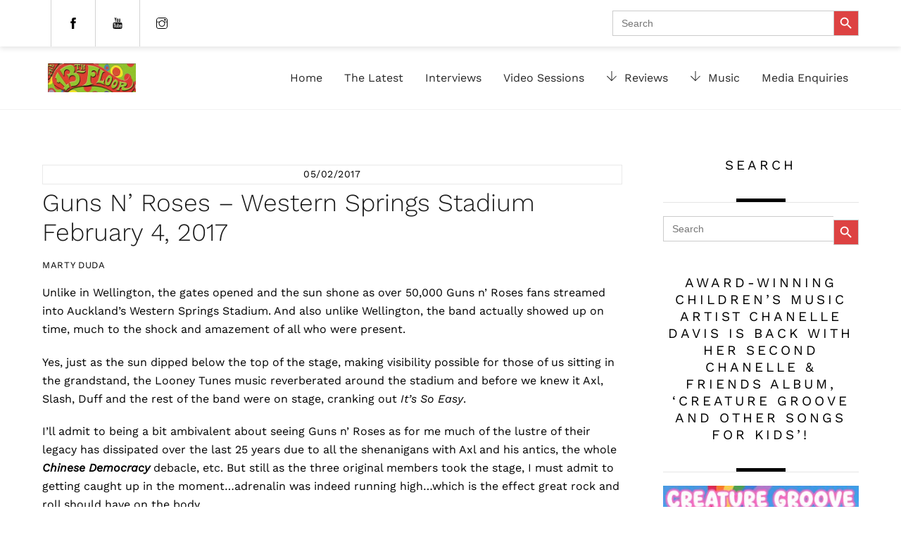

--- FILE ---
content_type: text/html; charset=utf-8
request_url: https://www.google.com/recaptcha/api2/anchor?ar=1&k=6LeBeZopAAAAALs1nb9yUluKgYXk_nvkThESMZoH&co=aHR0cHM6Ly8xM3RoZmxvb3IuY28ubno6NDQz&hl=en&v=PoyoqOPhxBO7pBk68S4YbpHZ&size=invisible&anchor-ms=20000&execute-ms=30000&cb=idjrdhb4a6c
body_size: 48728
content:
<!DOCTYPE HTML><html dir="ltr" lang="en"><head><meta http-equiv="Content-Type" content="text/html; charset=UTF-8">
<meta http-equiv="X-UA-Compatible" content="IE=edge">
<title>reCAPTCHA</title>
<style type="text/css">
/* cyrillic-ext */
@font-face {
  font-family: 'Roboto';
  font-style: normal;
  font-weight: 400;
  font-stretch: 100%;
  src: url(//fonts.gstatic.com/s/roboto/v48/KFO7CnqEu92Fr1ME7kSn66aGLdTylUAMa3GUBHMdazTgWw.woff2) format('woff2');
  unicode-range: U+0460-052F, U+1C80-1C8A, U+20B4, U+2DE0-2DFF, U+A640-A69F, U+FE2E-FE2F;
}
/* cyrillic */
@font-face {
  font-family: 'Roboto';
  font-style: normal;
  font-weight: 400;
  font-stretch: 100%;
  src: url(//fonts.gstatic.com/s/roboto/v48/KFO7CnqEu92Fr1ME7kSn66aGLdTylUAMa3iUBHMdazTgWw.woff2) format('woff2');
  unicode-range: U+0301, U+0400-045F, U+0490-0491, U+04B0-04B1, U+2116;
}
/* greek-ext */
@font-face {
  font-family: 'Roboto';
  font-style: normal;
  font-weight: 400;
  font-stretch: 100%;
  src: url(//fonts.gstatic.com/s/roboto/v48/KFO7CnqEu92Fr1ME7kSn66aGLdTylUAMa3CUBHMdazTgWw.woff2) format('woff2');
  unicode-range: U+1F00-1FFF;
}
/* greek */
@font-face {
  font-family: 'Roboto';
  font-style: normal;
  font-weight: 400;
  font-stretch: 100%;
  src: url(//fonts.gstatic.com/s/roboto/v48/KFO7CnqEu92Fr1ME7kSn66aGLdTylUAMa3-UBHMdazTgWw.woff2) format('woff2');
  unicode-range: U+0370-0377, U+037A-037F, U+0384-038A, U+038C, U+038E-03A1, U+03A3-03FF;
}
/* math */
@font-face {
  font-family: 'Roboto';
  font-style: normal;
  font-weight: 400;
  font-stretch: 100%;
  src: url(//fonts.gstatic.com/s/roboto/v48/KFO7CnqEu92Fr1ME7kSn66aGLdTylUAMawCUBHMdazTgWw.woff2) format('woff2');
  unicode-range: U+0302-0303, U+0305, U+0307-0308, U+0310, U+0312, U+0315, U+031A, U+0326-0327, U+032C, U+032F-0330, U+0332-0333, U+0338, U+033A, U+0346, U+034D, U+0391-03A1, U+03A3-03A9, U+03B1-03C9, U+03D1, U+03D5-03D6, U+03F0-03F1, U+03F4-03F5, U+2016-2017, U+2034-2038, U+203C, U+2040, U+2043, U+2047, U+2050, U+2057, U+205F, U+2070-2071, U+2074-208E, U+2090-209C, U+20D0-20DC, U+20E1, U+20E5-20EF, U+2100-2112, U+2114-2115, U+2117-2121, U+2123-214F, U+2190, U+2192, U+2194-21AE, U+21B0-21E5, U+21F1-21F2, U+21F4-2211, U+2213-2214, U+2216-22FF, U+2308-230B, U+2310, U+2319, U+231C-2321, U+2336-237A, U+237C, U+2395, U+239B-23B7, U+23D0, U+23DC-23E1, U+2474-2475, U+25AF, U+25B3, U+25B7, U+25BD, U+25C1, U+25CA, U+25CC, U+25FB, U+266D-266F, U+27C0-27FF, U+2900-2AFF, U+2B0E-2B11, U+2B30-2B4C, U+2BFE, U+3030, U+FF5B, U+FF5D, U+1D400-1D7FF, U+1EE00-1EEFF;
}
/* symbols */
@font-face {
  font-family: 'Roboto';
  font-style: normal;
  font-weight: 400;
  font-stretch: 100%;
  src: url(//fonts.gstatic.com/s/roboto/v48/KFO7CnqEu92Fr1ME7kSn66aGLdTylUAMaxKUBHMdazTgWw.woff2) format('woff2');
  unicode-range: U+0001-000C, U+000E-001F, U+007F-009F, U+20DD-20E0, U+20E2-20E4, U+2150-218F, U+2190, U+2192, U+2194-2199, U+21AF, U+21E6-21F0, U+21F3, U+2218-2219, U+2299, U+22C4-22C6, U+2300-243F, U+2440-244A, U+2460-24FF, U+25A0-27BF, U+2800-28FF, U+2921-2922, U+2981, U+29BF, U+29EB, U+2B00-2BFF, U+4DC0-4DFF, U+FFF9-FFFB, U+10140-1018E, U+10190-1019C, U+101A0, U+101D0-101FD, U+102E0-102FB, U+10E60-10E7E, U+1D2C0-1D2D3, U+1D2E0-1D37F, U+1F000-1F0FF, U+1F100-1F1AD, U+1F1E6-1F1FF, U+1F30D-1F30F, U+1F315, U+1F31C, U+1F31E, U+1F320-1F32C, U+1F336, U+1F378, U+1F37D, U+1F382, U+1F393-1F39F, U+1F3A7-1F3A8, U+1F3AC-1F3AF, U+1F3C2, U+1F3C4-1F3C6, U+1F3CA-1F3CE, U+1F3D4-1F3E0, U+1F3ED, U+1F3F1-1F3F3, U+1F3F5-1F3F7, U+1F408, U+1F415, U+1F41F, U+1F426, U+1F43F, U+1F441-1F442, U+1F444, U+1F446-1F449, U+1F44C-1F44E, U+1F453, U+1F46A, U+1F47D, U+1F4A3, U+1F4B0, U+1F4B3, U+1F4B9, U+1F4BB, U+1F4BF, U+1F4C8-1F4CB, U+1F4D6, U+1F4DA, U+1F4DF, U+1F4E3-1F4E6, U+1F4EA-1F4ED, U+1F4F7, U+1F4F9-1F4FB, U+1F4FD-1F4FE, U+1F503, U+1F507-1F50B, U+1F50D, U+1F512-1F513, U+1F53E-1F54A, U+1F54F-1F5FA, U+1F610, U+1F650-1F67F, U+1F687, U+1F68D, U+1F691, U+1F694, U+1F698, U+1F6AD, U+1F6B2, U+1F6B9-1F6BA, U+1F6BC, U+1F6C6-1F6CF, U+1F6D3-1F6D7, U+1F6E0-1F6EA, U+1F6F0-1F6F3, U+1F6F7-1F6FC, U+1F700-1F7FF, U+1F800-1F80B, U+1F810-1F847, U+1F850-1F859, U+1F860-1F887, U+1F890-1F8AD, U+1F8B0-1F8BB, U+1F8C0-1F8C1, U+1F900-1F90B, U+1F93B, U+1F946, U+1F984, U+1F996, U+1F9E9, U+1FA00-1FA6F, U+1FA70-1FA7C, U+1FA80-1FA89, U+1FA8F-1FAC6, U+1FACE-1FADC, U+1FADF-1FAE9, U+1FAF0-1FAF8, U+1FB00-1FBFF;
}
/* vietnamese */
@font-face {
  font-family: 'Roboto';
  font-style: normal;
  font-weight: 400;
  font-stretch: 100%;
  src: url(//fonts.gstatic.com/s/roboto/v48/KFO7CnqEu92Fr1ME7kSn66aGLdTylUAMa3OUBHMdazTgWw.woff2) format('woff2');
  unicode-range: U+0102-0103, U+0110-0111, U+0128-0129, U+0168-0169, U+01A0-01A1, U+01AF-01B0, U+0300-0301, U+0303-0304, U+0308-0309, U+0323, U+0329, U+1EA0-1EF9, U+20AB;
}
/* latin-ext */
@font-face {
  font-family: 'Roboto';
  font-style: normal;
  font-weight: 400;
  font-stretch: 100%;
  src: url(//fonts.gstatic.com/s/roboto/v48/KFO7CnqEu92Fr1ME7kSn66aGLdTylUAMa3KUBHMdazTgWw.woff2) format('woff2');
  unicode-range: U+0100-02BA, U+02BD-02C5, U+02C7-02CC, U+02CE-02D7, U+02DD-02FF, U+0304, U+0308, U+0329, U+1D00-1DBF, U+1E00-1E9F, U+1EF2-1EFF, U+2020, U+20A0-20AB, U+20AD-20C0, U+2113, U+2C60-2C7F, U+A720-A7FF;
}
/* latin */
@font-face {
  font-family: 'Roboto';
  font-style: normal;
  font-weight: 400;
  font-stretch: 100%;
  src: url(//fonts.gstatic.com/s/roboto/v48/KFO7CnqEu92Fr1ME7kSn66aGLdTylUAMa3yUBHMdazQ.woff2) format('woff2');
  unicode-range: U+0000-00FF, U+0131, U+0152-0153, U+02BB-02BC, U+02C6, U+02DA, U+02DC, U+0304, U+0308, U+0329, U+2000-206F, U+20AC, U+2122, U+2191, U+2193, U+2212, U+2215, U+FEFF, U+FFFD;
}
/* cyrillic-ext */
@font-face {
  font-family: 'Roboto';
  font-style: normal;
  font-weight: 500;
  font-stretch: 100%;
  src: url(//fonts.gstatic.com/s/roboto/v48/KFO7CnqEu92Fr1ME7kSn66aGLdTylUAMa3GUBHMdazTgWw.woff2) format('woff2');
  unicode-range: U+0460-052F, U+1C80-1C8A, U+20B4, U+2DE0-2DFF, U+A640-A69F, U+FE2E-FE2F;
}
/* cyrillic */
@font-face {
  font-family: 'Roboto';
  font-style: normal;
  font-weight: 500;
  font-stretch: 100%;
  src: url(//fonts.gstatic.com/s/roboto/v48/KFO7CnqEu92Fr1ME7kSn66aGLdTylUAMa3iUBHMdazTgWw.woff2) format('woff2');
  unicode-range: U+0301, U+0400-045F, U+0490-0491, U+04B0-04B1, U+2116;
}
/* greek-ext */
@font-face {
  font-family: 'Roboto';
  font-style: normal;
  font-weight: 500;
  font-stretch: 100%;
  src: url(//fonts.gstatic.com/s/roboto/v48/KFO7CnqEu92Fr1ME7kSn66aGLdTylUAMa3CUBHMdazTgWw.woff2) format('woff2');
  unicode-range: U+1F00-1FFF;
}
/* greek */
@font-face {
  font-family: 'Roboto';
  font-style: normal;
  font-weight: 500;
  font-stretch: 100%;
  src: url(//fonts.gstatic.com/s/roboto/v48/KFO7CnqEu92Fr1ME7kSn66aGLdTylUAMa3-UBHMdazTgWw.woff2) format('woff2');
  unicode-range: U+0370-0377, U+037A-037F, U+0384-038A, U+038C, U+038E-03A1, U+03A3-03FF;
}
/* math */
@font-face {
  font-family: 'Roboto';
  font-style: normal;
  font-weight: 500;
  font-stretch: 100%;
  src: url(//fonts.gstatic.com/s/roboto/v48/KFO7CnqEu92Fr1ME7kSn66aGLdTylUAMawCUBHMdazTgWw.woff2) format('woff2');
  unicode-range: U+0302-0303, U+0305, U+0307-0308, U+0310, U+0312, U+0315, U+031A, U+0326-0327, U+032C, U+032F-0330, U+0332-0333, U+0338, U+033A, U+0346, U+034D, U+0391-03A1, U+03A3-03A9, U+03B1-03C9, U+03D1, U+03D5-03D6, U+03F0-03F1, U+03F4-03F5, U+2016-2017, U+2034-2038, U+203C, U+2040, U+2043, U+2047, U+2050, U+2057, U+205F, U+2070-2071, U+2074-208E, U+2090-209C, U+20D0-20DC, U+20E1, U+20E5-20EF, U+2100-2112, U+2114-2115, U+2117-2121, U+2123-214F, U+2190, U+2192, U+2194-21AE, U+21B0-21E5, U+21F1-21F2, U+21F4-2211, U+2213-2214, U+2216-22FF, U+2308-230B, U+2310, U+2319, U+231C-2321, U+2336-237A, U+237C, U+2395, U+239B-23B7, U+23D0, U+23DC-23E1, U+2474-2475, U+25AF, U+25B3, U+25B7, U+25BD, U+25C1, U+25CA, U+25CC, U+25FB, U+266D-266F, U+27C0-27FF, U+2900-2AFF, U+2B0E-2B11, U+2B30-2B4C, U+2BFE, U+3030, U+FF5B, U+FF5D, U+1D400-1D7FF, U+1EE00-1EEFF;
}
/* symbols */
@font-face {
  font-family: 'Roboto';
  font-style: normal;
  font-weight: 500;
  font-stretch: 100%;
  src: url(//fonts.gstatic.com/s/roboto/v48/KFO7CnqEu92Fr1ME7kSn66aGLdTylUAMaxKUBHMdazTgWw.woff2) format('woff2');
  unicode-range: U+0001-000C, U+000E-001F, U+007F-009F, U+20DD-20E0, U+20E2-20E4, U+2150-218F, U+2190, U+2192, U+2194-2199, U+21AF, U+21E6-21F0, U+21F3, U+2218-2219, U+2299, U+22C4-22C6, U+2300-243F, U+2440-244A, U+2460-24FF, U+25A0-27BF, U+2800-28FF, U+2921-2922, U+2981, U+29BF, U+29EB, U+2B00-2BFF, U+4DC0-4DFF, U+FFF9-FFFB, U+10140-1018E, U+10190-1019C, U+101A0, U+101D0-101FD, U+102E0-102FB, U+10E60-10E7E, U+1D2C0-1D2D3, U+1D2E0-1D37F, U+1F000-1F0FF, U+1F100-1F1AD, U+1F1E6-1F1FF, U+1F30D-1F30F, U+1F315, U+1F31C, U+1F31E, U+1F320-1F32C, U+1F336, U+1F378, U+1F37D, U+1F382, U+1F393-1F39F, U+1F3A7-1F3A8, U+1F3AC-1F3AF, U+1F3C2, U+1F3C4-1F3C6, U+1F3CA-1F3CE, U+1F3D4-1F3E0, U+1F3ED, U+1F3F1-1F3F3, U+1F3F5-1F3F7, U+1F408, U+1F415, U+1F41F, U+1F426, U+1F43F, U+1F441-1F442, U+1F444, U+1F446-1F449, U+1F44C-1F44E, U+1F453, U+1F46A, U+1F47D, U+1F4A3, U+1F4B0, U+1F4B3, U+1F4B9, U+1F4BB, U+1F4BF, U+1F4C8-1F4CB, U+1F4D6, U+1F4DA, U+1F4DF, U+1F4E3-1F4E6, U+1F4EA-1F4ED, U+1F4F7, U+1F4F9-1F4FB, U+1F4FD-1F4FE, U+1F503, U+1F507-1F50B, U+1F50D, U+1F512-1F513, U+1F53E-1F54A, U+1F54F-1F5FA, U+1F610, U+1F650-1F67F, U+1F687, U+1F68D, U+1F691, U+1F694, U+1F698, U+1F6AD, U+1F6B2, U+1F6B9-1F6BA, U+1F6BC, U+1F6C6-1F6CF, U+1F6D3-1F6D7, U+1F6E0-1F6EA, U+1F6F0-1F6F3, U+1F6F7-1F6FC, U+1F700-1F7FF, U+1F800-1F80B, U+1F810-1F847, U+1F850-1F859, U+1F860-1F887, U+1F890-1F8AD, U+1F8B0-1F8BB, U+1F8C0-1F8C1, U+1F900-1F90B, U+1F93B, U+1F946, U+1F984, U+1F996, U+1F9E9, U+1FA00-1FA6F, U+1FA70-1FA7C, U+1FA80-1FA89, U+1FA8F-1FAC6, U+1FACE-1FADC, U+1FADF-1FAE9, U+1FAF0-1FAF8, U+1FB00-1FBFF;
}
/* vietnamese */
@font-face {
  font-family: 'Roboto';
  font-style: normal;
  font-weight: 500;
  font-stretch: 100%;
  src: url(//fonts.gstatic.com/s/roboto/v48/KFO7CnqEu92Fr1ME7kSn66aGLdTylUAMa3OUBHMdazTgWw.woff2) format('woff2');
  unicode-range: U+0102-0103, U+0110-0111, U+0128-0129, U+0168-0169, U+01A0-01A1, U+01AF-01B0, U+0300-0301, U+0303-0304, U+0308-0309, U+0323, U+0329, U+1EA0-1EF9, U+20AB;
}
/* latin-ext */
@font-face {
  font-family: 'Roboto';
  font-style: normal;
  font-weight: 500;
  font-stretch: 100%;
  src: url(//fonts.gstatic.com/s/roboto/v48/KFO7CnqEu92Fr1ME7kSn66aGLdTylUAMa3KUBHMdazTgWw.woff2) format('woff2');
  unicode-range: U+0100-02BA, U+02BD-02C5, U+02C7-02CC, U+02CE-02D7, U+02DD-02FF, U+0304, U+0308, U+0329, U+1D00-1DBF, U+1E00-1E9F, U+1EF2-1EFF, U+2020, U+20A0-20AB, U+20AD-20C0, U+2113, U+2C60-2C7F, U+A720-A7FF;
}
/* latin */
@font-face {
  font-family: 'Roboto';
  font-style: normal;
  font-weight: 500;
  font-stretch: 100%;
  src: url(//fonts.gstatic.com/s/roboto/v48/KFO7CnqEu92Fr1ME7kSn66aGLdTylUAMa3yUBHMdazQ.woff2) format('woff2');
  unicode-range: U+0000-00FF, U+0131, U+0152-0153, U+02BB-02BC, U+02C6, U+02DA, U+02DC, U+0304, U+0308, U+0329, U+2000-206F, U+20AC, U+2122, U+2191, U+2193, U+2212, U+2215, U+FEFF, U+FFFD;
}
/* cyrillic-ext */
@font-face {
  font-family: 'Roboto';
  font-style: normal;
  font-weight: 900;
  font-stretch: 100%;
  src: url(//fonts.gstatic.com/s/roboto/v48/KFO7CnqEu92Fr1ME7kSn66aGLdTylUAMa3GUBHMdazTgWw.woff2) format('woff2');
  unicode-range: U+0460-052F, U+1C80-1C8A, U+20B4, U+2DE0-2DFF, U+A640-A69F, U+FE2E-FE2F;
}
/* cyrillic */
@font-face {
  font-family: 'Roboto';
  font-style: normal;
  font-weight: 900;
  font-stretch: 100%;
  src: url(//fonts.gstatic.com/s/roboto/v48/KFO7CnqEu92Fr1ME7kSn66aGLdTylUAMa3iUBHMdazTgWw.woff2) format('woff2');
  unicode-range: U+0301, U+0400-045F, U+0490-0491, U+04B0-04B1, U+2116;
}
/* greek-ext */
@font-face {
  font-family: 'Roboto';
  font-style: normal;
  font-weight: 900;
  font-stretch: 100%;
  src: url(//fonts.gstatic.com/s/roboto/v48/KFO7CnqEu92Fr1ME7kSn66aGLdTylUAMa3CUBHMdazTgWw.woff2) format('woff2');
  unicode-range: U+1F00-1FFF;
}
/* greek */
@font-face {
  font-family: 'Roboto';
  font-style: normal;
  font-weight: 900;
  font-stretch: 100%;
  src: url(//fonts.gstatic.com/s/roboto/v48/KFO7CnqEu92Fr1ME7kSn66aGLdTylUAMa3-UBHMdazTgWw.woff2) format('woff2');
  unicode-range: U+0370-0377, U+037A-037F, U+0384-038A, U+038C, U+038E-03A1, U+03A3-03FF;
}
/* math */
@font-face {
  font-family: 'Roboto';
  font-style: normal;
  font-weight: 900;
  font-stretch: 100%;
  src: url(//fonts.gstatic.com/s/roboto/v48/KFO7CnqEu92Fr1ME7kSn66aGLdTylUAMawCUBHMdazTgWw.woff2) format('woff2');
  unicode-range: U+0302-0303, U+0305, U+0307-0308, U+0310, U+0312, U+0315, U+031A, U+0326-0327, U+032C, U+032F-0330, U+0332-0333, U+0338, U+033A, U+0346, U+034D, U+0391-03A1, U+03A3-03A9, U+03B1-03C9, U+03D1, U+03D5-03D6, U+03F0-03F1, U+03F4-03F5, U+2016-2017, U+2034-2038, U+203C, U+2040, U+2043, U+2047, U+2050, U+2057, U+205F, U+2070-2071, U+2074-208E, U+2090-209C, U+20D0-20DC, U+20E1, U+20E5-20EF, U+2100-2112, U+2114-2115, U+2117-2121, U+2123-214F, U+2190, U+2192, U+2194-21AE, U+21B0-21E5, U+21F1-21F2, U+21F4-2211, U+2213-2214, U+2216-22FF, U+2308-230B, U+2310, U+2319, U+231C-2321, U+2336-237A, U+237C, U+2395, U+239B-23B7, U+23D0, U+23DC-23E1, U+2474-2475, U+25AF, U+25B3, U+25B7, U+25BD, U+25C1, U+25CA, U+25CC, U+25FB, U+266D-266F, U+27C0-27FF, U+2900-2AFF, U+2B0E-2B11, U+2B30-2B4C, U+2BFE, U+3030, U+FF5B, U+FF5D, U+1D400-1D7FF, U+1EE00-1EEFF;
}
/* symbols */
@font-face {
  font-family: 'Roboto';
  font-style: normal;
  font-weight: 900;
  font-stretch: 100%;
  src: url(//fonts.gstatic.com/s/roboto/v48/KFO7CnqEu92Fr1ME7kSn66aGLdTylUAMaxKUBHMdazTgWw.woff2) format('woff2');
  unicode-range: U+0001-000C, U+000E-001F, U+007F-009F, U+20DD-20E0, U+20E2-20E4, U+2150-218F, U+2190, U+2192, U+2194-2199, U+21AF, U+21E6-21F0, U+21F3, U+2218-2219, U+2299, U+22C4-22C6, U+2300-243F, U+2440-244A, U+2460-24FF, U+25A0-27BF, U+2800-28FF, U+2921-2922, U+2981, U+29BF, U+29EB, U+2B00-2BFF, U+4DC0-4DFF, U+FFF9-FFFB, U+10140-1018E, U+10190-1019C, U+101A0, U+101D0-101FD, U+102E0-102FB, U+10E60-10E7E, U+1D2C0-1D2D3, U+1D2E0-1D37F, U+1F000-1F0FF, U+1F100-1F1AD, U+1F1E6-1F1FF, U+1F30D-1F30F, U+1F315, U+1F31C, U+1F31E, U+1F320-1F32C, U+1F336, U+1F378, U+1F37D, U+1F382, U+1F393-1F39F, U+1F3A7-1F3A8, U+1F3AC-1F3AF, U+1F3C2, U+1F3C4-1F3C6, U+1F3CA-1F3CE, U+1F3D4-1F3E0, U+1F3ED, U+1F3F1-1F3F3, U+1F3F5-1F3F7, U+1F408, U+1F415, U+1F41F, U+1F426, U+1F43F, U+1F441-1F442, U+1F444, U+1F446-1F449, U+1F44C-1F44E, U+1F453, U+1F46A, U+1F47D, U+1F4A3, U+1F4B0, U+1F4B3, U+1F4B9, U+1F4BB, U+1F4BF, U+1F4C8-1F4CB, U+1F4D6, U+1F4DA, U+1F4DF, U+1F4E3-1F4E6, U+1F4EA-1F4ED, U+1F4F7, U+1F4F9-1F4FB, U+1F4FD-1F4FE, U+1F503, U+1F507-1F50B, U+1F50D, U+1F512-1F513, U+1F53E-1F54A, U+1F54F-1F5FA, U+1F610, U+1F650-1F67F, U+1F687, U+1F68D, U+1F691, U+1F694, U+1F698, U+1F6AD, U+1F6B2, U+1F6B9-1F6BA, U+1F6BC, U+1F6C6-1F6CF, U+1F6D3-1F6D7, U+1F6E0-1F6EA, U+1F6F0-1F6F3, U+1F6F7-1F6FC, U+1F700-1F7FF, U+1F800-1F80B, U+1F810-1F847, U+1F850-1F859, U+1F860-1F887, U+1F890-1F8AD, U+1F8B0-1F8BB, U+1F8C0-1F8C1, U+1F900-1F90B, U+1F93B, U+1F946, U+1F984, U+1F996, U+1F9E9, U+1FA00-1FA6F, U+1FA70-1FA7C, U+1FA80-1FA89, U+1FA8F-1FAC6, U+1FACE-1FADC, U+1FADF-1FAE9, U+1FAF0-1FAF8, U+1FB00-1FBFF;
}
/* vietnamese */
@font-face {
  font-family: 'Roboto';
  font-style: normal;
  font-weight: 900;
  font-stretch: 100%;
  src: url(//fonts.gstatic.com/s/roboto/v48/KFO7CnqEu92Fr1ME7kSn66aGLdTylUAMa3OUBHMdazTgWw.woff2) format('woff2');
  unicode-range: U+0102-0103, U+0110-0111, U+0128-0129, U+0168-0169, U+01A0-01A1, U+01AF-01B0, U+0300-0301, U+0303-0304, U+0308-0309, U+0323, U+0329, U+1EA0-1EF9, U+20AB;
}
/* latin-ext */
@font-face {
  font-family: 'Roboto';
  font-style: normal;
  font-weight: 900;
  font-stretch: 100%;
  src: url(//fonts.gstatic.com/s/roboto/v48/KFO7CnqEu92Fr1ME7kSn66aGLdTylUAMa3KUBHMdazTgWw.woff2) format('woff2');
  unicode-range: U+0100-02BA, U+02BD-02C5, U+02C7-02CC, U+02CE-02D7, U+02DD-02FF, U+0304, U+0308, U+0329, U+1D00-1DBF, U+1E00-1E9F, U+1EF2-1EFF, U+2020, U+20A0-20AB, U+20AD-20C0, U+2113, U+2C60-2C7F, U+A720-A7FF;
}
/* latin */
@font-face {
  font-family: 'Roboto';
  font-style: normal;
  font-weight: 900;
  font-stretch: 100%;
  src: url(//fonts.gstatic.com/s/roboto/v48/KFO7CnqEu92Fr1ME7kSn66aGLdTylUAMa3yUBHMdazQ.woff2) format('woff2');
  unicode-range: U+0000-00FF, U+0131, U+0152-0153, U+02BB-02BC, U+02C6, U+02DA, U+02DC, U+0304, U+0308, U+0329, U+2000-206F, U+20AC, U+2122, U+2191, U+2193, U+2212, U+2215, U+FEFF, U+FFFD;
}

</style>
<link rel="stylesheet" type="text/css" href="https://www.gstatic.com/recaptcha/releases/PoyoqOPhxBO7pBk68S4YbpHZ/styles__ltr.css">
<script nonce="WUzQKXT7I81lHrKCw2Nk0A" type="text/javascript">window['__recaptcha_api'] = 'https://www.google.com/recaptcha/api2/';</script>
<script type="text/javascript" src="https://www.gstatic.com/recaptcha/releases/PoyoqOPhxBO7pBk68S4YbpHZ/recaptcha__en.js" nonce="WUzQKXT7I81lHrKCw2Nk0A">
      
    </script></head>
<body><div id="rc-anchor-alert" class="rc-anchor-alert"></div>
<input type="hidden" id="recaptcha-token" value="[base64]">
<script type="text/javascript" nonce="WUzQKXT7I81lHrKCw2Nk0A">
      recaptcha.anchor.Main.init("[\x22ainput\x22,[\x22bgdata\x22,\x22\x22,\[base64]/[base64]/[base64]/[base64]/[base64]/[base64]/KGcoTywyNTMsTy5PKSxVRyhPLEMpKTpnKE8sMjUzLEMpLE8pKSxsKSksTykpfSxieT1mdW5jdGlvbihDLE8sdSxsKXtmb3IobD0odT1SKEMpLDApO08+MDtPLS0pbD1sPDw4fFooQyk7ZyhDLHUsbCl9LFVHPWZ1bmN0aW9uKEMsTyl7Qy5pLmxlbmd0aD4xMDQ/[base64]/[base64]/[base64]/[base64]/[base64]/[base64]/[base64]\\u003d\x22,\[base64]\\u003d\x22,\[base64]/w6XChU9tw6Uqw7rDrgs9wpk7w4DCo8KJTmLDiAhqXcOnQ8KrwqnCr8OCSD8cOMOMw7DCni3Dg8K+w4nDuMOZecKsGwgwWSwnw4DCuntuw6vDg8KGwqFewr8dwqrChj3Cj8OwWMK1wqdRZSEINMOywrMHw7/CqsOjwoJPJsKpFcOORHLDosK3w4jDggfCjMK5YMO7QsOOEUlDagIDwrV6w4FGw5HDuwDCoQwCFMO8ZCbDs381ccO+w63CkVZywqfCsiN9S0TCtkvDlhd1w7JtG8OscTx/w7MaACZ6wr7CuCnDm8Ocw5JxLsOFDMO9KMKhw6kMBcKaw77DqsO+YcKOw53CnsOvG17DqMKYw7Y0CXzCsgrDpR8NKMOWQlsBw7HCpmzCssOtC2XCgVtnw4F2woHCpsKBwpPCrsKney3Chk/Cq8Kww47CgsO9XMONw7gYwo7CssK/IkQlUzI3GcKXwqXCoGvDnlTClSsswo0BwqjClsOoMMKFGAHDvm8Lb8OHwqDCtUxFfmktwqjCvwh3w6ZOUW3DtQzCnXEgI8Kaw4HDpcKdw7o5DkrDoMOBwrjCgsO/AsOresO/f8KOw6fDkFTDrTrDscOxGsK6LA3CiwN2IMOdwo8jEMOEwpEsE8KXw7BOwpBkAsOuwqDDn8KTSTcKw7rDlsKvPDfDh1XCmsOkETXDuQhWLVJJw7nCnWLDtCTDuQs3R1/[base64]/Cp3fCll3DlsOMw68KRcKrVMKDJHTCoBcfw7zClcO8wrBEw4/DjcKewrrDoFEeG8O0wqLCm8KHw6l/[base64]/DlWXDmMOCw7DDnH/Cu2bChsKnHwxfwqRVaVrDosOvw77Chm/[base64]/CgcKCw5kUwr0nB8Oyw6YaXkszZhl6w6QZeiTDiV40wovDiMK/YFQZcsKfLMKILyV4woDCnFReZDF3LMKRwqjDg08cwppPw4xTBGbDo37CiMKzKMKIwqHDm8O3wrfDvsOabRrDq8OqYxzCu8ODwpEZwrLDnsK1wrZvTMOGwoIRwqwIwrXDnUkRw5peEcOEwq4zEMO5wq/Ch8Oow5AtwrjDusOJRMKyw6RWwqHCszY7P8KLwoodwr7CinfCszrDmC8Qw6hhQXrDjirDpAcJw6PDi8OMaVhKw7FZMVTCuMOzw6LCvzjDoR/DgD3CsMKvwo8Tw79Ww5vClmvDo8KmfMKYwps2WW9Cw48ZwqFMc05Nf8Kkw65YwoTDhjQ8woLCi3rCg3XDplA4wq7CuMOlw7zCpC8cwo1Ew5w1D8Okwr/DlcKBwpHCkcKiL0sOwoPDocKuKBXCkcODw61Xwr3DlsK0w4MVaWfCj8OSJlTCkMOTwrslVEt0wqJzY8OcwprCqsKPGkY2w4k/aMOYw6BDWHoZw6E9RUnDpsK/TlLDnilxKsOlwr/CqcO+wp3DpcO5w6VQw5zDj8Kvwpl9w5HDo8O1w57Cn8OwCRofwpvClsOjw5DCmikvJlp3wpXDoMOKRX7Dq2XCosOAdWXChcO3YsKWwqnDl8O2w5rDmMK1wphlw6sNwp9fw6TDkk/CkCrDhnXDq8K/[base64]/DssOLDGtdUEgJL8KvwrfDh2zCj8OQw7/DhH/DmcOcQgXDiS5nwodZw5xAwq7CusKIwo4iCsKrbDPCpB3CjzrCuzrDqHM7w6XDl8KgBwA7w4U8T8OCwqURe8OaZWhVX8OYFcO3fsK0woDCiGrCgkYQIsOQAzrCj8KswrvCvElIwrpHEMOQAMOtw5TDqSVYw7nDiWFew4PCiMKywoLDssOWwovCr2rDvDZpw5nCux/CncKlHH4zw7zDgsK1DFTCmcKGwoIYJwDDjiXCpsKzwoLCsRYHwoPCiwHCgsOBw7MIwoI/w5LDjR8iMsK8w6rDv0o4M8OrOsK1OzrDgcKrVh7CpMKxw40JwqsgPSPChMOBw6kLU8OnwrwPY8OOR8OMOMOvLwJEw5JfwrFUw5XDlUfCrhLDrMOBwrHDssKnb8KrwrLCsDnDtsKbRMOFcxI+Mx1HZ8KhwqTCqjorw4fChW/[base64]/PcOvwoBZXsK0HV4nw7/CkQfDssKqwo05C8KADSI2wqoiwr0BIxnDuCMyw7kVw6F5w5/CgVnChn0bw6fCjgN5KlbDkyhswrbChRXDrFPDq8O2Tk4LwpfCszrDiUzDkcKUw6zDkcKTw7Q8w4RsJWDCsFNdw6PCisKVJsK2wo7CtcKhwoEuD8KYH8KmwopDw4U8TDwpRAzDpsO8w5DDsSnCsGPDnmbDu0ABB3M0agfCs8KDTGh/[base64]/CvcOPQsOcYHx/wqpoPcK/d8Kew4BXwqPCsMOiA3YFw5c7w7rCgCzDh8KnfcK8G2TDtMOVwocNw7wYw5fCi2zDjBApw70dC33DmhcpQ8OjwprDogsZwqzCo8KAWWALwrbCgMK6w5bCp8O0FgELwrQZwovDth4/[base64]/[base64]/DqAMMPsKEJsOqUltqw6jDhcO3P23Dk8KJw4YWZBfDvMOvw55DW8O/dwPDgQNuwox9w4DDh8OYDMKswqTCvMK9wpfChF5Iw5bCnsKoHxrDvcOtw6AhC8KBN2hDOsK5A8Ovw4LDrjdzBsOrM8KrwpzDijPCuMO+RMOVPDvCncKsCsK4w4hCRDY9NsKVMcObwqXCocKtwqgwbsKVasKZw6Bhw7PCmsK+Em/CkiA0woAyAS1uwrvDjXrCr8OTagZrwo4wRQ7CmMKtwq7CusKow7bCu8Kuw7fDlhUTwr/[base64]/woXChMOLJQDCgcKwIsOXw6xXwrHChMKgwpJDMMO3f8KHwr0rwrbCvcKWQXjDoMKYwqbDonYKwrARWsKvw6RvQSjDn8KaAGMaw6HCt2NNwpPDlX3CkTXDqBLCsyZvwqfDnMKDwpHClsOTwo8se8OCTcO/Y8OCHWPClMKZEHlCw5HDsDlGwrgHfHsKNBE6wqPCosKZwprCvsK+woZsw7ctcDEJwo46ez/ClcKdw4zDosKQw7jDlzHDsUAww5TCvcOQWsOHaRbDnGLDh0/CrcKiSxwWWWvChmjDscKowphIfiV0w4vDgDsDTFLCr2LDgj8HSGbCssKkVcOhSxNJw5VgFsKrw6NqU31tGcOqw5TDuMKIChNww5nDusKzHE8FSMK6VsOKci7CqGguwrzCicKLwoxYfwbDlsKOLcKyGz7Csy/Dn8KoRCZ5EwzCoMODwr4QwoZXZsKsVMOTwoTCj8O4eWB4wr93asOLCsKxwq/CtWFAKsKewppuAwUBE8Opw5PCgnHDhMOlw5zDtcK/w5PCv8K4IcKxHysdX3PDtMKpw5kjLMOnw4TCmHzChcOuwp3ClsKAw47DrcK/w6XChcKrwokaw7gywrPCtMKnQXvCocODDmlYw5ALAWYUw7rDhlrCn0vDlsOMw7AyRyTChy1tworCg1zDpcKnasKiZ8K3UyfCnMKgf1fDn3YXdcKyd8Ojw6xiw6BrCHJxwolhwqxuc8ODTMKFwrN/ScODw6PDv8O+O1Zgwr1gw4PCs3BJw77DssO3CgvCmsOFwpwUDsKuFMKxwq/[base64]/OMOOQQk7w5Vjw6PCpcKww6bCgcOOBsOWwoJpwo9UZ8OCwpvCi3VOYcOdLsOVwp16VHnDgErDr0jDg1XCs8Kgw7d7w6LDnMOyw6tNLzbCvhfDghV0w6QIQmDCnHDCgMK6w6hQBkNrw6/CtcKvw4vChMKGFCskw7cSw4VxHSJKQ8KuTlzDkcO0w7DDvcKswqLDk8OXwpbCvTbCtsOOMzXDpwAdH0RXwoTClsKGDMKkW8K3J0TCs8Kuw5UWG8K4JEYoC8K+RcOkSF/[base64]/woF1wrJKYywBw6APFVAXGcKXB8OLO00Dw7LDrcKyw57DuBAdXMOBWX7CiMO9CcKVdA/CosO+wqYeP8OdYcKFw5APa8O0X8Kyw5cww71Zwp7DicOkw5rCv2fDqsKPw71LI8KREMKyZ8KfZzvDg8O8ZBdRfCUsw6NIw67Dk8OTwpQ8w7/DjD0iw7XDosOuw5fDpsKBwrjCmcKCYsKbDMK8FDwAbsKCF8KCA8O/[base64]/CpcKrw53DlyjCmMOZCzzChsOJWlkww44Yw4nDgTPDsXTDo8Ovw40wDQHDuV3Dj8KwRcOvVcOob8KHYinDjHNiwoMAfsODGD5KfQtlwrbCt8KwK0bDhMOLw47DlMOye1dlWzbDkcO/R8OdQzo4Al1uw4TCmxZaw47DuMOyKSMaw6DCv8KlwolHw7EtwpPCtXxCw4Q4OzNlw4fDvcK8wqvCoVPDmgxHf8K1IMO4wr/DqcO3w58uHmQjYw8VTcOZYsKkCsO5E3TChMKOZ8KSDsK8woHDhxHCnFlsPBh6w7jDi8OlLVHCtcKaJmTCtMKdU1rDqy7DuizDrBzDuMO5w7Iwwr/DjlJNfTzDlcOaLMO8wqpgKBzDlsKEM2QFwpEBemMWEBorw7HCo8K/[base64]/[base64]/Ck8KpcR/DnS/CgQ7CnsOPPsOPQsKaTsOsacOEJsKqNQNxbFLCm8KvM8OhwqkpHjgpJcONwpdaP8ONBcOfHMKVwrbDjsO5wpEKOMOBVSDDsBnDuG3DsT3ChFkewocMZSsYCcKkw7nDmX3DqzxWw4vCgW/Dg8OHKsK3wqxtwoHDicKTwpIiwrvCmMKew4FQwpJKwpDDicOSw6/Dhj3CnT7DncO/bxTCn8KBW8KqwrPDpl7DvsKGw4Jxb8KJw4csIMOxXsKOwpEdDcKLw6rDlMOxUgvClHTDs3oqwq5Ke1F6NzzDn37DucOUIiBDw6EjwpN5w5/DuMK0w4smPMKIwrBRwosAwrvClQ7DpG/CnMOnw6DDvX/CnsOfwpzCgxfCh8Kpa8KYMCbCsSvCj0XDhMOUMkZvwo3DtsO5wqxMCy9Ywo/CqCTDtMK+cybCnMO+w63CtMK0w6XCh8K5wpsHwqPCvmvCnjnChXDDo8KgOjbDhMKjQMOaUsOiUXVBw5nCn2XDpw4Rw67Cp8OUwrt9GMKML3NxL8KUw7U/wrzDnMO1RcKQWTpBwr3CsUnDtU4OBhLDvsOmwrBKw7BSwr/CglTCq8ONYcOKw6QIMcOkRsKIw7HDuT8HC8KAVmzCtFLDmGoJH8O1w4bDuDwJVMKAw7xrFsOZHx7DpcK/YcKacMOuSHvDv8O8SMO6X3ImXkbDpMKTL8K0wptXJ0hkwpYwcsK+wrzDoMOSDcOewo1FbQzCsVTCtwhjDsO+csOIwo/DvXjDrsOVIsKDW1PCgMKAWkccOw7DnwLCvMOWw4fDkSvDoW5pw7FkXx1+PE5XKsKzwrPDokzChzfDiMKDw6ILwoBuwpsxZcKhM8O3w6ZvIDQZYEzDmFIdbMO2w5NFwpfCi8OaUMKfwq/CisOOwoHCsMOqJ8KZwoZ7fsOkwrvCi8OAwr/DkMOnw5k0K8K4aMKOw6zDo8Kfw41Zw4zCg8OuRBt/GxxpwrVqXUA7w441w48PfVnClMKjw4RAwo9QABzDgcODCSDCuQQYwpDCm8KiNwnDjD5Kwo3Dv8Klw57DsMKWwooAwqRJGA4hDcO+wrHDikrCkWFoczDDqMOEX8OYw7TDv8O/w7fDosKlwpDClBJ7wqdcDMKJacKHw6nCimtGwrgresO3MsO+w77Cm8OcwpNfZMK6wqEjfsKTWhAHw5XCh8K8w5LDtiQIFFNuHcO1wprCvSYBw6Y/[base64]/[base64]/DsO4w6XDhUBxwpUBw77DoyAiwqoZw4/DmcK0QcKjw7vDgAFCw4UWLwo6wrbDl8Khw6rDvMKlcW7Dol3Cv8KJSAAWAiLClcKUf8KFWhM7Z1gKTyDCpcKIQiAJEEkrwr/DqjPCv8KAwpBJwr3CjGABwpsowqJKQEjCtsOpIsOOwoHCpcOfccOaDcK3FSs2ZA12DjxcwobCmWnCt3YiJwPDmMKGP2nDn8KsTkvCgCYMVcKvYivDmsKhwo7CrEQ/[base64]/[base64]/wrLDvcOZwprDk3HDuMOgw69iSGJLwqTCl8OZw7HCkyVjOnfCi0ZMZcKRcMOgw4rDtMO9wrJzwo9UDMOGWzLCiwPDiGjCmcKRGMK2w6B9HsObW8KkwpzCr8O7FMOiacK0w5DCixsvEsKaTjbCu2rDqCfChgYxw4M/[base64]/Cji3Cm1bCoAvDg8OawoZUw7zCrHx5SsKYbRrDqDt/[base64]/wqI+wr7CrsODfWVvQHNqwohrw5kYwqHCocKKw4zDjgbCv3TDhsK/MivDiMKlfsONfsK+QMKBZSPDmMOxwo05wqnColdoXQvCncKIw6YDXsKeSGnCgx/DtV0Kwpw+bnVJw7AabcOPXlXCgw7CgcOMw7lxwpcWw6LComnDmcKFwpdEwqp9woBMwos0aWDCvsKBwoJvJ8KTW8O/wpd4AyZQCUEwN8Klw782w6nDsng1w6DDp2gYIcK8AsKKXsKEI8Krw7BJSsOPw5Qaw5zDuTx0w7MTMcKdw5EVGDhZwpICL2vDqGdbwpBnDsOXw7HDtMOBNkNjwrtrPQbCpjPDkcKEw4sLwqIDw5bDplTCi8OrwpvDpcOjYBobwqrChG/Cl8ORcgLDqcOuOsK8wqXCgTnCn8OdOsKrOmbDqGdNwq7DqcKATMOQwobCs8O3w5zDvRQLw4PCghoVwrtwwpRIwo7CpcO/[base64]/[base64]/w50JwrEQw6PCkMKQFXXCvlBewq8ZwpHDoVnDk3Baw5N0wr1dw59+wpjDrQksa8KqdcO5w63Cu8OMw4x8wrrDv8Kyw5XDm1Qqwrsnw4TDoybDp2rDgkLCjVvCjsOuw6/DkMOTWiJcwrIkw73Dsk3CjcKWw6/[base64]/w5zDkxNiIgfDpsOgHMKcwr7DmC/DtcO0NcOBXVRLV8KEWMO+ZTILTsOND8OJwrTCrsK5wqbDvCJ9w6Jgw4HDgsKJKMKXCMK9EsODO8OdesK2w7jCoX7DkWvCsXhIH8Kgw7rDjMOQwojDrcKRfMOjwqHCpEYFLjzChA3CmgRVJcK0w4PDuwjDlX0NEcOqwqNSwphmRS/CqH4fdsKzw5jCrcObw4dCVcKfDMKow60kwoAhwrXDh8KHwrkDXmLChcK8wpkgwqwbOcOPTMKmw43DjDAkKcOiWcKzw67DoMOgSQdAwpDDgg7DiSHCiwFKOUkuMhvDj8OMNSEhwrLCpGjCq2fChsK4wqvDscKAIzHDliHCiSQrYinCuxjCsEjCoMO0NT7DucKwwr/DqiNzwpRcw4TCtDjCo8OIAsKxw57DkMOewoPCjVZ6w57Cvl52w4bCsMKDwpPClmgxwqXCvSvDvsKQIcKgwrfChmMjwpBTIWzCtMKqwoAgwp5sc2p/[base64]/DhsOOw6N3wql5UMObJcKvwokvw5cAwpjDu07DhsKJFQJowpfDtgvCnjHDlWXDmA/DryvChMK+wo5dSMOla1JzE8KACMKUMx57HlnDkSXDsMKPw4PCmBUJwpc+QSM1w4Aww61xwobCgz/[base64]/Cn8OwVcKqe1I3wqA1XMOPw5cMdsKCwoA2w6DDvXEtUcKkKy9+OMOlM2HCl3jDhMOSQgfClwJgwqANYDYswpTDkkvCow9SCVUuw4nDvQ1Hwr16wodaw6ZGLsOlw5PDp0nCr8O1w4PDtcK0w5ZCIsKEw6oCw4NzwoofcMKHK8O2w6DDjMK1w4PDhH/CqMObw57DpcK3wrtSZHAnwp7CqXHDocKhVHt+bcOTTBJKw7nDn8OAw5bDlGpBwp4jw6w0wrvDv8OkLFMvw5DDpcOsWcO7w692OjLCjcKwCyM/w495XsKdwpbDqRvCjmHCtcOHEU3DgcOjw4/Dm8OhTkbCiMOWw6I3Z0fDm8OkwppPw4XCgVd5RnbDny3CpcOOewLCkMK4BndBFsOWBsKGI8OFwqsGw4/[base64]/DqcOSwoRjw5tLwqJSBS/DiQPCrMO6w57ClUMTw6nCtlB+wofDu0PDjkoOPCbClMKsw5bCvcO+woonw7/[base64]/[base64]/DjxzDosKEPcKxworDsHt3f8O/[base64]/[base64]/Co8KVwr9LAB0pwpzCgsOmw4wHw7rCucO+w5ADRMOvGkrDrlBcWHTDly3Dp8O9woJSwohSIHNIwrzCkAVuR3xzWcOlw4vDpxHDl8OrJsODDBlpciTChl3CtcOdw7/CnW7CiMK/D8KLw5Qrw6bDrcOJw7JCN8KjGsOiw6zCuSV2UwrDgyTCk37DnsKTWMOqLi17w5laPVzCicOQNMK4w4d2wrgqw5URwqXDmcKvwrTDpXsza3PDgcOAwrTDrMO3wovDtTdEwr5Iw4DDl1rCpMOCdcK3wqTCnMKGcMOjDmJsDcKqwrDClC/[base64]/DhV3CvkMYcVoTw4EWwoTCjcKawqQyZcKPw7DCswPCsjDDhkPChsKGwoF5w4/DocOAbsOZcsKZwrZ4w7o+M0rDmMO5wqbCgMKqFH7DocKDwrTDqjw1w4Qzw44Iw4d5DnB1w6XDhMKqVSx5w7BWezwEJcKMSsOEwqcNV1zDrcO9SV/Cv2QjfMOWClHCvcO5KsKwUD1EQG3DssK/Yn1Ow67DowXCmsOhJRrDosKGUFFkw5VWwpoow7EWw7doWcOKBVDDlsOdFMOiMjpjwoHCiBDCuMOdwotBw74uVMOKw4Bww5RRwqLDg8OIwqFqKnp/w5HDpcK5YsK/[base64]/w5cRVMKKw4oAw6ANw4zCrnjCpzl3w4jDr8Oaw7Ikw5cAN8K4acK/w7DDsSLCh1LDm1fDpMKtUsOTdcKfJcKKM8OFwoJRw7jDvsKxw57CoMOaw6/DhsOTSRc0w6Z3ecORDi/DqMKCSH/[base64]/[base64]/DpAXDsMKGw7nDvMObYMKHwro1worDgMOKw4IHw5XCqMKpb8OJw4kQBcOpfwNYw4TCmcK8wqcqE37Dr1/CpzUrTCFMw6rCv8OJwqnCicKfecKkw5rDkkYYN8Khwo5/wp7CrsKZO1XCgsKHw7bCowknw7LComErwpwdDcO4w78/JsOhTsOPFcOcOsORw73DoDHCiMOEfUMROmPDkMODbcKODX1lQx5Tw5dTwrUzScOCw4Vgbi16GcO0fsOTw73DiADCvMO3wofCmyvDuB/DpMK0HsOWwqhOVsKqQcKxdTrCmsOPwq/Cu2NYw7/DjcKGXSfDmMK7wo3ClA7DnMKqOF08w5ZlA8OZwpAhwo/DsiHDjCgfe8O6wqUjO8KPTEjCqG5ww6fCv8OkecKDwrDCnAXDlsOZIRnCsQrDsMO/H8OgXcK5wq/Dp8KhEMOPwq3Dg8KNw7DCmV/DhcO5EEJ/[base64]/wrpZEsOVwqY/w67DtMOWWRHCiyTCjcKzwpZIf1TCjsOrHVPDgMOfcMOeUXxsK8KowoTDq8OqLAnDnMOcwpsEYEPDsMOJDy7DtsKReAfDmcK3wpdywrnDpEvDim1xwqs4G8OQwrpDw7h4LMKiTXYURE8WaMOIVkAXWMOUw6M8Dx3DvmbDpBNeXG8+w4HChcO7VMOAwqA6Q8O/[base64]/AkF4wp9Ewr/Dm8KiR8OQTAHDlsOPPHUiVsKCDMOew4LDtcKCSjohw5HCtDzCmF3CqsO9w5vDkkB/w7srKDrCg3nCmcKNwqEldC0nIjzDi0LCgSDCh8KHTcKUwpHCiXN4wpDCj8KcfsKTF8OvwqtBFsOQKWUeb8KCwq1ZDSVRWMOkw41qSkcNw4bCoVBCw4TDusKrL8OUV3bDlnwhGj7DhhsEJ8OhZ8OnCcOgw4/DscKDIy4uR8KhY2jClsKfwp5Gc1UUE8O1FRREwrXClMKHZMKcAMKLw6bCgcO5KcOJUMKaw7XCiMKlwrRLw6XCuncqWw98aMKueMKDanvDo8Ogw5V9JBQVwpzCocK9WcK+AE/CtsOpS1p3w5ktZ8KDacK+wr8qw5QLNMOfw61RwrU5wp/DssOBDBAnKMOdbW7CoFXDlsOxwrsdwrYtwqhswo3DmMOWwoLCtlLDoSPDicOIVsOKBhFwaV/DpB7ChMKNMVYNURpdfH3CrzIsYQkNw5vCrsKMI8KTHQQXw6zDpmnDmgrDusOvw6rCjhkTS8OywpMnWsKOaSHCrXzCicK5woBTwr/CtXfCicKJZnAZw5PDncOBb8ODOMOPwpLDmW/[base64]/w5kXwoIaEcO6wrlTdsOjw5YGUsO7w4QXJUkQbQJhwofCgTcfX1zCoVItGsKheC02J3xfXQ9/[base64]/CjsOEwrFswqYlw6TCksOow6t2VhzCgU/DszNXe1DCpsK9Y8OCSG5zw6DCnXskfnfCocKcw49FeMOJciJHEX4UwqxSwobCi8OYw4nDmUMSw5TCrMKRw4zDqx90XTNew6jDu1VSw7E1O8KSAMOfYShKw6TDosKdTV1POgTCqcOybCLCl8KVXR1oWwMMw713B1/Dp8KJPMKIwq1XwojDhcKDRQjCqGteUxNcDMKjw6DDnXrCicOBwoYbRFNJwp01XcKiTMOXw5Y8G3Y+VcKtwpJ/Aih0FjXDnTjCpMOMK8OywoUNwqVmEcOSw6I1J8OAw5cqMgjDusK9dMOPw4XDsMOiwq3CsTvDssKUwot5GsO/ScORZTDCkjXChsKGLE/[base64]/DijPDp2VwwoMcPsKWHcKtK1/CucOsw4LChcKkwrrCl8KPDMK0Z8ORwrVrwpbDmcKyw5IGwpjDjsKXFz/[base64]/[base64]/[base64]/CnsORwoBKTmHCqsO/wptXCcKsw43Dv3TDu2xzw7pywpYdw7XDllRuwqfDl27DkMOSYAkCKmEEw6DDmkw3w5RLGjE7Ri1VwqF3wqDCoTfDlR3CoAtSw70wwrIZw61wQsKmHWLDiF7CiMKhwp5VDX93wrvCnj0qXcOIQcKkOcOuJGsEFcKYDxpEwroRwo1NC8KZwr/[base64]/dAxeVcO6ccKcw51gw7PDlMOTwqIRNSsWOXF/CMOTcMKzRsOnPzTDuWHDokrCmUxWBxMgwod/[base64]/CqMOfwplTbSMRw63DoTlcT3/CtcOfOwsxwqTDqsKWwpcxS8OGI2VCPcKcOcO/wqLCrMKADsKVw5zDmMK8c8KXCsOvRHMbw6oNRgcRWcKSMltoaD/CvsK+w7YsVm15G8KDw4jCjQ84MRJ6GMKzw4HCr8ODwoXDuMKKKcOSw4HDv8KVfmXCuMOiw4zCo8KEwrZJRcOMwpLCoEXDgTHDgMOSw43DnnXDmlcTAGA2w58YI8OODMKDw6Vxw70swpHDusOQw6x9wrTDlx8gwrAFH8OyBw/[base64]/McKdEyQ7I8O3w6dJw7QDdsO5GsOiwoZdwqYfw5vDkMOpSCjDicOgwrASLGXDjcOyEMOIeFHCqFHCq8O4bC4AAsK9aMKfAi0Ib8ObEsO/WsK3MsKHOgIfVmsfGcOMAQJMVxbDsBVYw6FmClpjeMOjWkbCvVd+w5N7w6EBT3Rsw6PCqMKVf2JYw49Nw7NBw6TDph/DiQ/DqcKfJyDDhGPCncOHfMKqwogsI8KJHwPCh8KVwoTDoBjDr1nDmj5NwqfClVnDmMKTYsOVWSpiGivCgsKDwrx+w5Vjw45two/[base64]/JybCvMKDH8OjXcKmwpFiQsOZZ8OCCR0tDMKKwoBrTVbDlcO5TMOYN8OKSWXDt8Onw5jDq8O4A2LCrw9mw48lw4/DoMKDw7Z9wo1lw6vCl8OLwpEvw5ghw7pVw6zCuMOew4vDiALClcOaJjzDo0PCrSXDpSnCtsOuCcODE8OWwpfClsK4YUjCi8O6w61iXX7ChcOkb8OTKcOGfMKob1bDkjnDtB/DqA4cOWMARmI8w5I1w4fCiyrDuMKwFkcwOi3Du8KNw74ow7MBTRjCjMOqwpPCmcO6w5TCmm7DgMOWw7ArwpDCvsKrw6xKViXDjsKWdcKJYsKaT8K7FcKRdMKGQRZfeUbCgXjCncOiSG7DvsK+w63CmsOowqfCsh3CtAc7w5/CgXUFdQPDmmIXw4PCqXjDlTQIUBnDkQtdLMKgw6kbBEzCvcOSB8OQwr7CkcKDwp/CscOLwqAwwp1fwrjDqi0COhhzHMKCwoYSw4ZBwq4mw7DCscOcEsKLK8ORcwZsUC9Dwp1yEMKHEcOrQ8Ofw58Lw50Tw7DCvDFOUMO7w4nDmcOnwo4gwozCuU3DqMKDR8K8X1c3bXjCh8Otw5/DtcKDwobCr2bDqG4MwowHWMK/w6nDrzXCqcKaWcKGXxnDvcO3VH5SwqLDmcK+WRDCsSscw7XDuVsIM2peO0xjw75JSTMCw5XCmRZSW0jDh0jCjsOhwrgow5rDncOuXcOyw4EXwq/CiShvwqvDqh/CiktZw5p8w79hccKodMO6ZMKPw5FAw7PCo1Rcwp7DsRQSw5F0w4tPO8KNw5krO8OcJ8O/wp0eCsKmADfCmxTCs8Oew5kgMsO+wqTDq0/Dv8KTUcOIOsKNwo4/CyB1wpIxw6zCi8OVw5Vaw7l1MloNJhHCqsO1b8KDwrrCpMK1w7pMwpMJF8KNKHjCpsOlw57CqsOBwp5BBMKYRRHCt8K0w53DhXZ9GcK4DTLDsFbCq8OwYkcyw50EMcO2wpLCiltYDVZJwp/ClU/Dv8K5w5vCtRfCmsOFJh/DnHlyw58Kw6rCiWzDsMOYw4bCpMKQcgYJXcOjdlUbw5HCscOJND4lw4xHwrfChcKjYkNxL8ONwr1FCsKMPQEBw4jDlsOZwrxiT8OuScOGw78Hw7cvfsKjw48aw6/[base64]/ClMOEXwYFw7FawrBEAcOjwrjDt8KYdmLCkMKJwrACw7YzwrZ4WTHCuMO5wqACwrrDqCXCggvCvMOzYsKfTyc/cjJTw6LDrhwpw6PDk8KKwoXDiQxKNhXCusO4A8K4wrdAW0FZTMKlFsKXAT5nY3jDocKnYF9mwooYwrImEMKWw5HDt8K/[base64]/XAzCqcOzEMKdFMKqMcOSwqfDqG3Di8O9wo8XMsKgVcOfAxoHe8Okw6/[base64]/[base64]/[base64]/[base64]/CsMKQcjluSg0sIAzChB46YQwgwrsTDwMeXcKKwrFrwq7CnMOIwpjDqMODGGYXw5XCgMKbOV8mw5jDu2YWecKCAyc5ewjCqsOPw5vCg8KCRcO/DB4SwqZgDwLCqMO1cl3CgMOCRcKwe2bCvsKuDSNcI8KgSzXChsO0Q8OMwoPCni0Nw4nDinp4PcO/MMK+Y3Myw6/[base64]/Cg0Q+YibCtcOkw4VUbcOpwpnDkn3Du8O4wq3DqsOARcO6wrPCq2gwwrBqBsKww6jDq8KTHjsow5rDm3XCs8KoHR/DuMO9wrDDosOswoLDrz/CmMK3w6rCgEgANUYmSScrLsKLIG88ZxhidQ/DowPDgHIpw5HDkVUSBsOQw6ZFwrDCsxPDrg/Dh8KHw6o4FWpzQcOKd0XCmcOPB17Dv8O5wotmwogGIsKsw4o3V8OfaAhPH8OQwofDtGxuwrHCh0rDulPCqC7DoMOvwp8nw4zCn1nCvTJYw6l/wonDisOlw7QXZEXDvsK8WQMtZVtFwpBuH3vDpsK/RMKkXEJdwo9gwqRaOMKUFMOow5rDjsKbw67DoCR+QsKUBmPChWRWNAQHwpFBG20IdsKZM2ZiTXNmRU5ZZRU3LMOVEj1Ywq/DkA7Dq8K8w5MBw73DpQTDrXxqWMKPw5/CnFk7JMKWC0TCmcOCwpALw5bCqnUnwonCk8Kjw6fDvcOHJ8KVwofDiA5TEsOAwqZLwpQewrlsC1Y8PEIZBMKrwpHDscO7IcOJwrXCn0dFw7vCjWhOwrZew6obw5EGbsOaGsOtwooUQcOYwos/TTV2wrkwUmN6w6kTD8OdwrTDhTLDs8KIw7HClQrCqhrCo8OPV8OrbMKJwqolwowgMcKQw4MiGMOrw64Kwp7CtTvDtTlHNUvCvTtjB8KAwrTDi8OiQhvCmllowpQYw5A3wpbCoBQJDmzDt8OJwoApw6DDvcKiwp1NEFhbwp/CpMOmwq/DisOHwpUVWcOUw6TDk8KnEMOgJcOjUjhWLcOew5bCuAQAw6TDu341w5dcw5TCsD9kfsOaWcKYcsKRb8OGw5UYAcOZFXLDt8OqNMOgw5EtKx7DkMK4w7zCvy/Dp0BXb1twCmkLwpDDuVvDqBjDssO2GWvDr1vDqmfCgxvCisKLwrgWw6Abd00/wqTCmE0Sw53Dq8O/wqzDo0Qmw67Dm2oicmBLwqREe8Kowr/CiFLDh1bDvsOLw7NEwqZNQsKjw4XCkT9lwr1+eX4+w4IZKCQPFFktwr41WsKCQMOaD08gA8OxTgPCoWDCjSPDjMOvwp3Cr8Knwq9NwpkwZMOyacO2EQA6wpgWwoNhLB7DgMOOAH5/wr/DvWbCuCjCoE/[base64]/ChMKXFsKbwoXCicKbP8KWAQ7DisOBwpJnwrLDh8KJwrrDn8KqXMO3LAASw50IO8K/[base64]/[base64]/Di8KUZ8KGwrNnwpzDjTIHwp/CvcOXUcOhOsK6wqzCs8KdMcK2wqtPw4TDicKISRA5wrTDi0sywp9HE01IwrrDmnLCvnzDj8O+Vz3CsMOxWER3eQswwoEmKRI0AMOzQHxAF04UGR5oGcKBMsO9IcK/LMKowpAYGMKYP8O2Lh3DqcOsLzTCtQnCk8O4JsOlfnV0csO7MwrCpcOaOsONw6N7RsONcV/Cu2BvGsKYworDnw7Dq8K6JnMcIxjCrwt9w6tOc8Kuw6DDnzdWwpwKwonDpA7Cr0/[base64]/w7/[base64]/Dt2XCjcKRJcOaXiDCisOnBcOfw44ZKxgJLMOQTMK6LzU8bk/DpMK+wpbChcOewoI1w40gYTLDlVfDtBPDkcKowrzCgEopw6Qwd2AWwqDDiTnDvTE8Gk7DrD14w7/DhRnCnMKowrPCqB/CgsOzw6tGw68xwrpnwr3DkMOvw7zCvT9lNDxwURkkw4fDsMOVwp7Dl8KWw5/Dvh3CrB8uMQtZbMOPIUPDnnE/w4fCt8OaLcOvwqwDGcOQwpDDrMKRwqQowozDrcOlw7TCrsK6CsKXP2vCo8KJwovCsGbCuCjCqsKDwrLDpmZuwqcww5Riwp/Di8OrWytdTVrDrMO/MxTDgMOvw4DDqExvw4vDs3bCksKswq7CgBfDvjA2AgJywofDtWPCgGRMCMO+woQkAS3Duw8SfsKUw4LDmVR+wpzCqMKKaDrCsTLDqcKVaMOjb3/CnsO6HDNcZ24ZdGlewozCtS3CgT9+w6/[base64]/[base64]/CrEV/QcOhw7/CrsK3woTCpQfDiiUgVkkoMnJrAljDgU/CtcK2wp3CicKEG8O5wq7Cp8O1Xn/DjErDsWvDn8O4JMOYwobDisKgw7bDrsKRBzpBwo4JwoLDg3lUwrjCncOzw7Ekw71kwq3CpsOHW3zDqF7DncOzwoQkw4EwZ8K8w6rCkU/Dk8OFw7DDgMOyYxrDrMOcw7HDjCzCsMKLUHXDkCoPw4vDucKXwpsgF8O8w63Cjjh0w7F+w43CgsOLcMOmJT3ClMKUWnzDtXU7wovCojw7wpduw6Mtb2/Djmxmw51iwq41wo9kwop5wo1BCnbCg2rCvMK5w5/ClcOZw4MEw5wVwqJJwrrCmsOGHxAcw6o/w58KwonCiRTDlMO2e8KID0zDgGlBYcKeQ2pXCcKrwpzDoVrDkQ4mwrhtwqXDnsK+wqMZQcKYw6suw7JcDDsLw4phFHIGw6/DtwHDhMOPF8OSAcOzLzUpQyB0wozDlMODwrxiQcOUw7Y6w785w6bCo8OFPHlqInTCi8Ocw5PCqXrDsMOaSsKcUsOnWBLCs8K+OMOyMsK+alzDoAUjan7CrsObO8K/w57Dl8K4NsORw4UEw6gQwpTDqwNzQzfDpWPCmhJTDsOUU8KKd8OyAMK+IsKOwpApwoLDv3nCl8OcbsOJwqbCv1XCosO7w44kbUlKw6kfwobDiA/CgjnDoBQPfcOTFcOew6ZOIsKCwqNoFFTCpjAzwpLCszDDmFM\\u003d\x22],null,[\x22conf\x22,null,\x226LeBeZopAAAAALs1nb9yUluKgYXk_nvkThESMZoH\x22,0,null,null,null,1,[21,125,63,73,95,87,41,43,42,83,102,105,109,121],[1017145,101],0,null,null,null,null,0,null,0,null,700,1,null,0,\[base64]/76lBhnEnQkZnOKMAhnM8xEZ\x22,0,1,null,null,1,null,0,0,null,null,null,0],\x22https://13thfloor.co.nz:443\x22,null,[3,1,1],null,null,null,1,3600,[\x22https://www.google.com/intl/en/policies/privacy/\x22,\x22https://www.google.com/intl/en/policies/terms/\x22],\x22USSrOoSjxsbh9XxCjTFDkw1yNGQvsOOzJW3VXx61xnA\\u003d\x22,1,0,null,1,1769295835926,0,0,[45,18,189,112,69],null,[158],\x22RC-n8aVrt-UM2H2_A\x22,null,null,null,null,null,\x220dAFcWeA6VhjeKjukGjf5Wpq18MPPihhmCkd5bmDpHJwLJGJ_CimOm7WYKwDb4Q27Rzo799XHE8n1xPdIaH-034hP4k9L9EnGukw\x22,1769378636027]");
    </script></body></html>